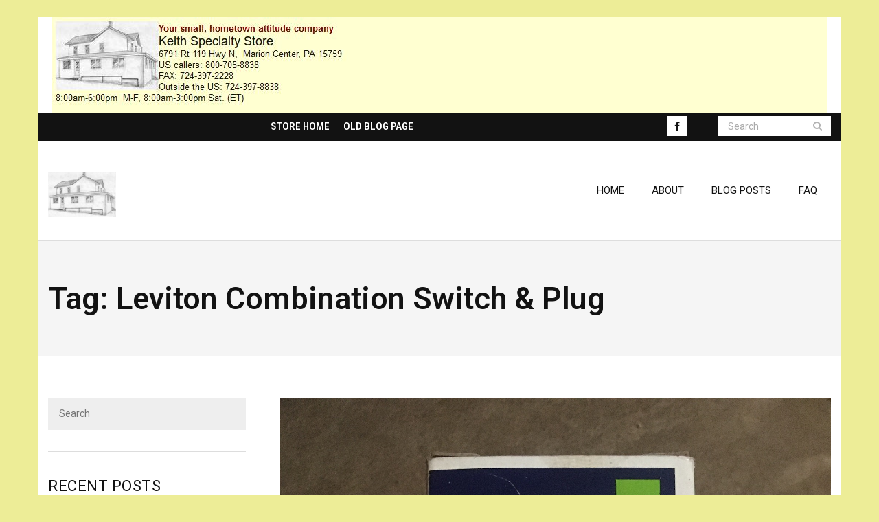

--- FILE ---
content_type: text/html; charset=UTF-8
request_url: https://keithspecialty.com/blog/tag/leviton-combination-switch-plug/
body_size: 41216
content:
<!DOCTYPE html>

<html lang="en-US">
<head>
<meta charset="UTF-8" />
<meta name="viewport" content="width=device-width" />
<link rel="profile" href="//gmpg.org/xfn/11" />
<link rel="pingback" href="https://keithspecialty.com/blog/xmlrpc.php" />

<meta name='robots' content='index, follow, max-image-preview:large, max-snippet:-1, max-video-preview:-1' />

	<!-- This site is optimized with the Yoast SEO plugin v19.5.1 - https://yoast.com/wordpress/plugins/seo/ -->
	<title>Leviton Combination Switch &amp; Plug Archives -</title>
	<link rel="canonical" href="https://keithspecialty.com/blog/tag/leviton-combination-switch-plug/" />
	<meta property="og:locale" content="en_US" />
	<meta property="og:type" content="article" />
	<meta property="og:title" content="Leviton Combination Switch &amp; Plug Archives -" />
	<meta property="og:url" content="https://keithspecialty.com/blog/tag/leviton-combination-switch-plug/" />
	<meta name="twitter:card" content="summary_large_image" />
	<meta name="twitter:site" content="@keithspecialty" />
	<script type="application/ld+json" class="yoast-schema-graph">{"@context":"https://schema.org","@graph":[{"@type":"CollectionPage","@id":"https://keithspecialty.com/blog/tag/leviton-combination-switch-plug/","url":"https://keithspecialty.com/blog/tag/leviton-combination-switch-plug/","name":"Leviton Combination Switch &amp; Plug Archives -","isPartOf":{"@id":"https://keithspecialty.com/blog/#website"},"primaryImageOfPage":{"@id":"https://keithspecialty.com/blog/tag/leviton-combination-switch-plug/#primaryimage"},"image":{"@id":"https://keithspecialty.com/blog/tag/leviton-combination-switch-plug/#primaryimage"},"thumbnailUrl":"https://keithspecialty.com/blog/wp-content/uploads/2020/06/image0-1.jpeg","breadcrumb":{"@id":"https://keithspecialty.com/blog/tag/leviton-combination-switch-plug/#breadcrumb"},"inLanguage":"en-US"},{"@type":"ImageObject","inLanguage":"en-US","@id":"https://keithspecialty.com/blog/tag/leviton-combination-switch-plug/#primaryimage","url":"https://keithspecialty.com/blog/wp-content/uploads/2020/06/image0-1.jpeg","contentUrl":"https://keithspecialty.com/blog/wp-content/uploads/2020/06/image0-1.jpeg","width":1500,"height":2000},{"@type":"BreadcrumbList","@id":"https://keithspecialty.com/blog/tag/leviton-combination-switch-plug/#breadcrumb","itemListElement":[{"@type":"ListItem","position":1,"name":"Home","item":"https://keithspecialty.com/blog/"},{"@type":"ListItem","position":2,"name":"Leviton Combination Switch &amp; Plug"}]},{"@type":"WebSite","@id":"https://keithspecialty.com/blog/#website","url":"https://keithspecialty.com/blog/","name":"Keith Specialty Store - Information","description":"We provide help to do it yourself","publisher":{"@id":"https://keithspecialty.com/blog/#organization"},"potentialAction":[{"@type":"SearchAction","target":{"@type":"EntryPoint","urlTemplate":"https://keithspecialty.com/blog/?s={search_term_string}"},"query-input":"required name=search_term_string"}],"inLanguage":"en-US"},{"@type":"Organization","@id":"https://keithspecialty.com/blog/#organization","name":"Keith Specialty Store","url":"https://keithspecialty.com/blog/","sameAs":["https://www.youtube.com/user/KeithSpecialtyStore","https://www.facebook.com/KeithSpecialty/","https://twitter.com/keithspecialty"],"logo":{"@type":"ImageObject","inLanguage":"en-US","@id":"https://keithspecialty.com/blog/#/schema/logo/image/","url":"https://keithspecialty.com/blog/wp-content/uploads/2019/11/logo-art-240x160.jpg","contentUrl":"https://keithspecialty.com/blog/wp-content/uploads/2019/11/logo-art-240x160.jpg","width":240,"height":160,"caption":"Keith Specialty Store"},"image":{"@id":"https://keithspecialty.com/blog/#/schema/logo/image/"}}]}</script>
	<!-- / Yoast SEO plugin. -->


<link rel='dns-prefetch' href='//fonts.googleapis.com' />
<link rel='dns-prefetch' href='//s.w.org' />
<link rel="alternate" type="application/rss+xml" title=" &raquo; Feed" href="https://keithspecialty.com/blog/feed/" />
<link rel="alternate" type="application/rss+xml" title=" &raquo; Comments Feed" href="https://keithspecialty.com/blog/comments/feed/" />
<link rel="alternate" type="application/rss+xml" title=" &raquo; Leviton Combination Switch &amp; Plug Tag Feed" href="https://keithspecialty.com/blog/tag/leviton-combination-switch-plug/feed/" />
<script type="text/javascript">
window._wpemojiSettings = {"baseUrl":"https:\/\/s.w.org\/images\/core\/emoji\/13.1.0\/72x72\/","ext":".png","svgUrl":"https:\/\/s.w.org\/images\/core\/emoji\/13.1.0\/svg\/","svgExt":".svg","source":{"concatemoji":"https:\/\/keithspecialty.com\/blog\/wp-includes\/js\/wp-emoji-release.min.js?ver=5.9.12"}};
/*! This file is auto-generated */
!function(e,a,t){var n,r,o,i=a.createElement("canvas"),p=i.getContext&&i.getContext("2d");function s(e,t){var a=String.fromCharCode;p.clearRect(0,0,i.width,i.height),p.fillText(a.apply(this,e),0,0);e=i.toDataURL();return p.clearRect(0,0,i.width,i.height),p.fillText(a.apply(this,t),0,0),e===i.toDataURL()}function c(e){var t=a.createElement("script");t.src=e,t.defer=t.type="text/javascript",a.getElementsByTagName("head")[0].appendChild(t)}for(o=Array("flag","emoji"),t.supports={everything:!0,everythingExceptFlag:!0},r=0;r<o.length;r++)t.supports[o[r]]=function(e){if(!p||!p.fillText)return!1;switch(p.textBaseline="top",p.font="600 32px Arial",e){case"flag":return s([127987,65039,8205,9895,65039],[127987,65039,8203,9895,65039])?!1:!s([55356,56826,55356,56819],[55356,56826,8203,55356,56819])&&!s([55356,57332,56128,56423,56128,56418,56128,56421,56128,56430,56128,56423,56128,56447],[55356,57332,8203,56128,56423,8203,56128,56418,8203,56128,56421,8203,56128,56430,8203,56128,56423,8203,56128,56447]);case"emoji":return!s([10084,65039,8205,55357,56613],[10084,65039,8203,55357,56613])}return!1}(o[r]),t.supports.everything=t.supports.everything&&t.supports[o[r]],"flag"!==o[r]&&(t.supports.everythingExceptFlag=t.supports.everythingExceptFlag&&t.supports[o[r]]);t.supports.everythingExceptFlag=t.supports.everythingExceptFlag&&!t.supports.flag,t.DOMReady=!1,t.readyCallback=function(){t.DOMReady=!0},t.supports.everything||(n=function(){t.readyCallback()},a.addEventListener?(a.addEventListener("DOMContentLoaded",n,!1),e.addEventListener("load",n,!1)):(e.attachEvent("onload",n),a.attachEvent("onreadystatechange",function(){"complete"===a.readyState&&t.readyCallback()})),(n=t.source||{}).concatemoji?c(n.concatemoji):n.wpemoji&&n.twemoji&&(c(n.twemoji),c(n.wpemoji)))}(window,document,window._wpemojiSettings);
</script>
<style type="text/css">
img.wp-smiley,
img.emoji {
	display: inline !important;
	border: none !important;
	box-shadow: none !important;
	height: 1em !important;
	width: 1em !important;
	margin: 0 0.07em !important;
	vertical-align: -0.1em !important;
	background: none !important;
	padding: 0 !important;
}
</style>
	<link rel='stylesheet' id='wp-block-library-css'  href='https://keithspecialty.com/blog/wp-includes/css/dist/block-library/style.min.css?ver=5.9.12' type='text/css' media='all' />
<style id='wp-block-library-inline-css' type='text/css'>
.has-text-align-justify{text-align:justify;}
</style>
<link rel='stylesheet' id='mediaelement-css'  href='https://keithspecialty.com/blog/wp-includes/js/mediaelement/mediaelementplayer-legacy.min.css?ver=4.2.16' type='text/css' media='all' />
<link rel='stylesheet' id='wp-mediaelement-css'  href='https://keithspecialty.com/blog/wp-includes/js/mediaelement/wp-mediaelement.min.css?ver=5.9.12' type='text/css' media='all' />
<style id='global-styles-inline-css' type='text/css'>
body{--wp--preset--color--black: #000000;--wp--preset--color--cyan-bluish-gray: #abb8c3;--wp--preset--color--white: #ffffff;--wp--preset--color--pale-pink: #f78da7;--wp--preset--color--vivid-red: #cf2e2e;--wp--preset--color--luminous-vivid-orange: #ff6900;--wp--preset--color--luminous-vivid-amber: #fcb900;--wp--preset--color--light-green-cyan: #7bdcb5;--wp--preset--color--vivid-green-cyan: #00d084;--wp--preset--color--pale-cyan-blue: #8ed1fc;--wp--preset--color--vivid-cyan-blue: #0693e3;--wp--preset--color--vivid-purple: #9b51e0;--wp--preset--gradient--vivid-cyan-blue-to-vivid-purple: linear-gradient(135deg,rgba(6,147,227,1) 0%,rgb(155,81,224) 100%);--wp--preset--gradient--light-green-cyan-to-vivid-green-cyan: linear-gradient(135deg,rgb(122,220,180) 0%,rgb(0,208,130) 100%);--wp--preset--gradient--luminous-vivid-amber-to-luminous-vivid-orange: linear-gradient(135deg,rgba(252,185,0,1) 0%,rgba(255,105,0,1) 100%);--wp--preset--gradient--luminous-vivid-orange-to-vivid-red: linear-gradient(135deg,rgba(255,105,0,1) 0%,rgb(207,46,46) 100%);--wp--preset--gradient--very-light-gray-to-cyan-bluish-gray: linear-gradient(135deg,rgb(238,238,238) 0%,rgb(169,184,195) 100%);--wp--preset--gradient--cool-to-warm-spectrum: linear-gradient(135deg,rgb(74,234,220) 0%,rgb(151,120,209) 20%,rgb(207,42,186) 40%,rgb(238,44,130) 60%,rgb(251,105,98) 80%,rgb(254,248,76) 100%);--wp--preset--gradient--blush-light-purple: linear-gradient(135deg,rgb(255,206,236) 0%,rgb(152,150,240) 100%);--wp--preset--gradient--blush-bordeaux: linear-gradient(135deg,rgb(254,205,165) 0%,rgb(254,45,45) 50%,rgb(107,0,62) 100%);--wp--preset--gradient--luminous-dusk: linear-gradient(135deg,rgb(255,203,112) 0%,rgb(199,81,192) 50%,rgb(65,88,208) 100%);--wp--preset--gradient--pale-ocean: linear-gradient(135deg,rgb(255,245,203) 0%,rgb(182,227,212) 50%,rgb(51,167,181) 100%);--wp--preset--gradient--electric-grass: linear-gradient(135deg,rgb(202,248,128) 0%,rgb(113,206,126) 100%);--wp--preset--gradient--midnight: linear-gradient(135deg,rgb(2,3,129) 0%,rgb(40,116,252) 100%);--wp--preset--duotone--dark-grayscale: url('#wp-duotone-dark-grayscale');--wp--preset--duotone--grayscale: url('#wp-duotone-grayscale');--wp--preset--duotone--purple-yellow: url('#wp-duotone-purple-yellow');--wp--preset--duotone--blue-red: url('#wp-duotone-blue-red');--wp--preset--duotone--midnight: url('#wp-duotone-midnight');--wp--preset--duotone--magenta-yellow: url('#wp-duotone-magenta-yellow');--wp--preset--duotone--purple-green: url('#wp-duotone-purple-green');--wp--preset--duotone--blue-orange: url('#wp-duotone-blue-orange');--wp--preset--font-size--small: 13px;--wp--preset--font-size--medium: 20px;--wp--preset--font-size--large: 36px;--wp--preset--font-size--x-large: 42px;}.has-black-color{color: var(--wp--preset--color--black) !important;}.has-cyan-bluish-gray-color{color: var(--wp--preset--color--cyan-bluish-gray) !important;}.has-white-color{color: var(--wp--preset--color--white) !important;}.has-pale-pink-color{color: var(--wp--preset--color--pale-pink) !important;}.has-vivid-red-color{color: var(--wp--preset--color--vivid-red) !important;}.has-luminous-vivid-orange-color{color: var(--wp--preset--color--luminous-vivid-orange) !important;}.has-luminous-vivid-amber-color{color: var(--wp--preset--color--luminous-vivid-amber) !important;}.has-light-green-cyan-color{color: var(--wp--preset--color--light-green-cyan) !important;}.has-vivid-green-cyan-color{color: var(--wp--preset--color--vivid-green-cyan) !important;}.has-pale-cyan-blue-color{color: var(--wp--preset--color--pale-cyan-blue) !important;}.has-vivid-cyan-blue-color{color: var(--wp--preset--color--vivid-cyan-blue) !important;}.has-vivid-purple-color{color: var(--wp--preset--color--vivid-purple) !important;}.has-black-background-color{background-color: var(--wp--preset--color--black) !important;}.has-cyan-bluish-gray-background-color{background-color: var(--wp--preset--color--cyan-bluish-gray) !important;}.has-white-background-color{background-color: var(--wp--preset--color--white) !important;}.has-pale-pink-background-color{background-color: var(--wp--preset--color--pale-pink) !important;}.has-vivid-red-background-color{background-color: var(--wp--preset--color--vivid-red) !important;}.has-luminous-vivid-orange-background-color{background-color: var(--wp--preset--color--luminous-vivid-orange) !important;}.has-luminous-vivid-amber-background-color{background-color: var(--wp--preset--color--luminous-vivid-amber) !important;}.has-light-green-cyan-background-color{background-color: var(--wp--preset--color--light-green-cyan) !important;}.has-vivid-green-cyan-background-color{background-color: var(--wp--preset--color--vivid-green-cyan) !important;}.has-pale-cyan-blue-background-color{background-color: var(--wp--preset--color--pale-cyan-blue) !important;}.has-vivid-cyan-blue-background-color{background-color: var(--wp--preset--color--vivid-cyan-blue) !important;}.has-vivid-purple-background-color{background-color: var(--wp--preset--color--vivid-purple) !important;}.has-black-border-color{border-color: var(--wp--preset--color--black) !important;}.has-cyan-bluish-gray-border-color{border-color: var(--wp--preset--color--cyan-bluish-gray) !important;}.has-white-border-color{border-color: var(--wp--preset--color--white) !important;}.has-pale-pink-border-color{border-color: var(--wp--preset--color--pale-pink) !important;}.has-vivid-red-border-color{border-color: var(--wp--preset--color--vivid-red) !important;}.has-luminous-vivid-orange-border-color{border-color: var(--wp--preset--color--luminous-vivid-orange) !important;}.has-luminous-vivid-amber-border-color{border-color: var(--wp--preset--color--luminous-vivid-amber) !important;}.has-light-green-cyan-border-color{border-color: var(--wp--preset--color--light-green-cyan) !important;}.has-vivid-green-cyan-border-color{border-color: var(--wp--preset--color--vivid-green-cyan) !important;}.has-pale-cyan-blue-border-color{border-color: var(--wp--preset--color--pale-cyan-blue) !important;}.has-vivid-cyan-blue-border-color{border-color: var(--wp--preset--color--vivid-cyan-blue) !important;}.has-vivid-purple-border-color{border-color: var(--wp--preset--color--vivid-purple) !important;}.has-vivid-cyan-blue-to-vivid-purple-gradient-background{background: var(--wp--preset--gradient--vivid-cyan-blue-to-vivid-purple) !important;}.has-light-green-cyan-to-vivid-green-cyan-gradient-background{background: var(--wp--preset--gradient--light-green-cyan-to-vivid-green-cyan) !important;}.has-luminous-vivid-amber-to-luminous-vivid-orange-gradient-background{background: var(--wp--preset--gradient--luminous-vivid-amber-to-luminous-vivid-orange) !important;}.has-luminous-vivid-orange-to-vivid-red-gradient-background{background: var(--wp--preset--gradient--luminous-vivid-orange-to-vivid-red) !important;}.has-very-light-gray-to-cyan-bluish-gray-gradient-background{background: var(--wp--preset--gradient--very-light-gray-to-cyan-bluish-gray) !important;}.has-cool-to-warm-spectrum-gradient-background{background: var(--wp--preset--gradient--cool-to-warm-spectrum) !important;}.has-blush-light-purple-gradient-background{background: var(--wp--preset--gradient--blush-light-purple) !important;}.has-blush-bordeaux-gradient-background{background: var(--wp--preset--gradient--blush-bordeaux) !important;}.has-luminous-dusk-gradient-background{background: var(--wp--preset--gradient--luminous-dusk) !important;}.has-pale-ocean-gradient-background{background: var(--wp--preset--gradient--pale-ocean) !important;}.has-electric-grass-gradient-background{background: var(--wp--preset--gradient--electric-grass) !important;}.has-midnight-gradient-background{background: var(--wp--preset--gradient--midnight) !important;}.has-small-font-size{font-size: var(--wp--preset--font-size--small) !important;}.has-medium-font-size{font-size: var(--wp--preset--font-size--medium) !important;}.has-large-font-size{font-size: var(--wp--preset--font-size--large) !important;}.has-x-large-font-size{font-size: var(--wp--preset--font-size--x-large) !important;}
</style>
<link rel='stylesheet' id='thinkup-bootstrap-css'  href='https://keithspecialty.com/blog/wp-content/themes/ryan/lib/extentions/bootstrap/css/bootstrap.min.css?ver=2.3.2' type='text/css' media='all' />
<link rel='stylesheet' id='thinkup-style-css'  href='https://keithspecialty.com/blog/wp-content/themes/ryan/style.css?ver=5.9.12' type='text/css' media='all' />
<link rel='stylesheet' id='ryan-thinkup-style-business-css'  href='https://keithspecialty.com/blog/wp-content/themes/ryan-business/style.css?ver=1.0.9' type='text/css' media='all' />
<link rel='stylesheet' id='thinkup-google-fonts-css'  href='//fonts.googleapis.com/css?family=Roboto%3A300%2C400%2C600%2C700%7CRoboto+Condensed%3A300%2C400%2C600%2C700&#038;subset=latin%2Clatin-ext' type='text/css' media='all' />
<link rel='stylesheet' id='prettyPhoto-css'  href='https://keithspecialty.com/blog/wp-content/themes/ryan/lib/extentions/prettyPhoto/css/prettyPhoto.css?ver=3.1.6' type='text/css' media='all' />
<link rel='stylesheet' id='dashicons-css'  href='https://keithspecialty.com/blog/wp-includes/css/dashicons.min.css?ver=5.9.12' type='text/css' media='all' />
<link rel='stylesheet' id='font-awesome-css'  href='https://keithspecialty.com/blog/wp-content/themes/ryan/lib/extentions/font-awesome/css/font-awesome.min.css?ver=4.7.0' type='text/css' media='all' />
<link rel='stylesheet' id='thinkup-shortcodes-css'  href='https://keithspecialty.com/blog/wp-content/themes/ryan/styles/style-shortcodes.css?ver=1.4.17' type='text/css' media='all' />
<link rel='stylesheet' id='thinkup-responsive-css'  href='https://keithspecialty.com/blog/wp-content/themes/ryan/styles/style-responsive.css?ver=1.4.17' type='text/css' media='all' />
<link rel='stylesheet' id='jetpack_css-css'  href='https://keithspecialty.com/blog/wp-content/plugins/jetpack/css/jetpack.css?ver=11.2.2' type='text/css' media='all' />
<script type='text/javascript' src='https://keithspecialty.com/blog/wp-includes/js/jquery/jquery.min.js?ver=3.6.0' id='jquery-core-js'></script>
<script type='text/javascript' src='https://keithspecialty.com/blog/wp-includes/js/jquery/jquery-migrate.min.js?ver=3.3.2' id='jquery-migrate-js'></script>
<link rel="https://api.w.org/" href="https://keithspecialty.com/blog/wp-json/" /><link rel="alternate" type="application/json" href="https://keithspecialty.com/blog/wp-json/wp/v2/tags/45" /><link rel="EditURI" type="application/rsd+xml" title="RSD" href="https://keithspecialty.com/blog/xmlrpc.php?rsd" />
<link rel="wlwmanifest" type="application/wlwmanifest+xml" href="https://keithspecialty.com/blog/wp-includes/wlwmanifest.xml" /> 
<meta name="generator" content="WordPress 5.9.12" />
<script type='text/javascript' src=https://keithspecialty.com/blog/wp-content/plugins/shopsite-plugin/populate_products.js></script><style>img#wpstats{display:none}</style>
	<style type="text/css" id="custom-background-css">
body.custom-background { background-color: #eded97; }
</style>
	<link rel="icon" href="https://keithspecialty.com/blog/wp-content/uploads/2019/11/logo-art-240x160-150x150.jpg" sizes="32x32" />
<link rel="icon" href="https://keithspecialty.com/blog/wp-content/uploads/2019/11/logo-art-240x160.jpg" sizes="192x192" />
<link rel="apple-touch-icon" href="https://keithspecialty.com/blog/wp-content/uploads/2019/11/logo-art-240x160.jpg" />
<meta name="msapplication-TileImage" content="https://keithspecialty.com/blog/wp-content/uploads/2019/11/logo-art-240x160.jpg" />
</head>

<body class="archive tag tag-leviton-combination-switch-plug tag-45 custom-background wp-custom-logo layout-sidebar-left layout-responsive pre-header-style1 header-style1 blog-style1 blog-style1-layout2 group-blog">
<svg xmlns="http://www.w3.org/2000/svg" viewBox="0 0 0 0" width="0" height="0" focusable="false" role="none" style="visibility: hidden; position: absolute; left: -9999px; overflow: hidden;" ><defs><filter id="wp-duotone-dark-grayscale"><feColorMatrix color-interpolation-filters="sRGB" type="matrix" values=" .299 .587 .114 0 0 .299 .587 .114 0 0 .299 .587 .114 0 0 .299 .587 .114 0 0 " /><feComponentTransfer color-interpolation-filters="sRGB" ><feFuncR type="table" tableValues="0 0.49803921568627" /><feFuncG type="table" tableValues="0 0.49803921568627" /><feFuncB type="table" tableValues="0 0.49803921568627" /><feFuncA type="table" tableValues="1 1" /></feComponentTransfer><feComposite in2="SourceGraphic" operator="in" /></filter></defs></svg><svg xmlns="http://www.w3.org/2000/svg" viewBox="0 0 0 0" width="0" height="0" focusable="false" role="none" style="visibility: hidden; position: absolute; left: -9999px; overflow: hidden;" ><defs><filter id="wp-duotone-grayscale"><feColorMatrix color-interpolation-filters="sRGB" type="matrix" values=" .299 .587 .114 0 0 .299 .587 .114 0 0 .299 .587 .114 0 0 .299 .587 .114 0 0 " /><feComponentTransfer color-interpolation-filters="sRGB" ><feFuncR type="table" tableValues="0 1" /><feFuncG type="table" tableValues="0 1" /><feFuncB type="table" tableValues="0 1" /><feFuncA type="table" tableValues="1 1" /></feComponentTransfer><feComposite in2="SourceGraphic" operator="in" /></filter></defs></svg><svg xmlns="http://www.w3.org/2000/svg" viewBox="0 0 0 0" width="0" height="0" focusable="false" role="none" style="visibility: hidden; position: absolute; left: -9999px; overflow: hidden;" ><defs><filter id="wp-duotone-purple-yellow"><feColorMatrix color-interpolation-filters="sRGB" type="matrix" values=" .299 .587 .114 0 0 .299 .587 .114 0 0 .299 .587 .114 0 0 .299 .587 .114 0 0 " /><feComponentTransfer color-interpolation-filters="sRGB" ><feFuncR type="table" tableValues="0.54901960784314 0.98823529411765" /><feFuncG type="table" tableValues="0 1" /><feFuncB type="table" tableValues="0.71764705882353 0.25490196078431" /><feFuncA type="table" tableValues="1 1" /></feComponentTransfer><feComposite in2="SourceGraphic" operator="in" /></filter></defs></svg><svg xmlns="http://www.w3.org/2000/svg" viewBox="0 0 0 0" width="0" height="0" focusable="false" role="none" style="visibility: hidden; position: absolute; left: -9999px; overflow: hidden;" ><defs><filter id="wp-duotone-blue-red"><feColorMatrix color-interpolation-filters="sRGB" type="matrix" values=" .299 .587 .114 0 0 .299 .587 .114 0 0 .299 .587 .114 0 0 .299 .587 .114 0 0 " /><feComponentTransfer color-interpolation-filters="sRGB" ><feFuncR type="table" tableValues="0 1" /><feFuncG type="table" tableValues="0 0.27843137254902" /><feFuncB type="table" tableValues="0.5921568627451 0.27843137254902" /><feFuncA type="table" tableValues="1 1" /></feComponentTransfer><feComposite in2="SourceGraphic" operator="in" /></filter></defs></svg><svg xmlns="http://www.w3.org/2000/svg" viewBox="0 0 0 0" width="0" height="0" focusable="false" role="none" style="visibility: hidden; position: absolute; left: -9999px; overflow: hidden;" ><defs><filter id="wp-duotone-midnight"><feColorMatrix color-interpolation-filters="sRGB" type="matrix" values=" .299 .587 .114 0 0 .299 .587 .114 0 0 .299 .587 .114 0 0 .299 .587 .114 0 0 " /><feComponentTransfer color-interpolation-filters="sRGB" ><feFuncR type="table" tableValues="0 0" /><feFuncG type="table" tableValues="0 0.64705882352941" /><feFuncB type="table" tableValues="0 1" /><feFuncA type="table" tableValues="1 1" /></feComponentTransfer><feComposite in2="SourceGraphic" operator="in" /></filter></defs></svg><svg xmlns="http://www.w3.org/2000/svg" viewBox="0 0 0 0" width="0" height="0" focusable="false" role="none" style="visibility: hidden; position: absolute; left: -9999px; overflow: hidden;" ><defs><filter id="wp-duotone-magenta-yellow"><feColorMatrix color-interpolation-filters="sRGB" type="matrix" values=" .299 .587 .114 0 0 .299 .587 .114 0 0 .299 .587 .114 0 0 .299 .587 .114 0 0 " /><feComponentTransfer color-interpolation-filters="sRGB" ><feFuncR type="table" tableValues="0.78039215686275 1" /><feFuncG type="table" tableValues="0 0.94901960784314" /><feFuncB type="table" tableValues="0.35294117647059 0.47058823529412" /><feFuncA type="table" tableValues="1 1" /></feComponentTransfer><feComposite in2="SourceGraphic" operator="in" /></filter></defs></svg><svg xmlns="http://www.w3.org/2000/svg" viewBox="0 0 0 0" width="0" height="0" focusable="false" role="none" style="visibility: hidden; position: absolute; left: -9999px; overflow: hidden;" ><defs><filter id="wp-duotone-purple-green"><feColorMatrix color-interpolation-filters="sRGB" type="matrix" values=" .299 .587 .114 0 0 .299 .587 .114 0 0 .299 .587 .114 0 0 .299 .587 .114 0 0 " /><feComponentTransfer color-interpolation-filters="sRGB" ><feFuncR type="table" tableValues="0.65098039215686 0.40392156862745" /><feFuncG type="table" tableValues="0 1" /><feFuncB type="table" tableValues="0.44705882352941 0.4" /><feFuncA type="table" tableValues="1 1" /></feComponentTransfer><feComposite in2="SourceGraphic" operator="in" /></filter></defs></svg><svg xmlns="http://www.w3.org/2000/svg" viewBox="0 0 0 0" width="0" height="0" focusable="false" role="none" style="visibility: hidden; position: absolute; left: -9999px; overflow: hidden;" ><defs><filter id="wp-duotone-blue-orange"><feColorMatrix color-interpolation-filters="sRGB" type="matrix" values=" .299 .587 .114 0 0 .299 .587 .114 0 0 .299 .587 .114 0 0 .299 .587 .114 0 0 " /><feComponentTransfer color-interpolation-filters="sRGB" ><feFuncR type="table" tableValues="0.098039215686275 1" /><feFuncG type="table" tableValues="0 0.66274509803922" /><feFuncB type="table" tableValues="0.84705882352941 0.41960784313725" /><feFuncA type="table" tableValues="1 1" /></feComponentTransfer><feComposite in2="SourceGraphic" operator="in" /></filter></defs></svg><div id="body-core" class="hfeed site">

	<header>
	<div id="site-header">

					<div class="custom-header"><img src="https://keithspecialty.com/blog/wp-content/uploads/2019/12/heading.jpg" width="1130" height="139" alt=""></div>
			
		<div id="pre-header">
		<div class="wrap-safari">
		<div id="pre-header-core" class="main-navigation">
  
						<div id="pre-header-links-inner" class="header-links"><ul id="menu-pre-header" class="menu"><li id="menu-item-617" class="menu-item menu-item-type-custom menu-item-object-custom menu-item-617"><a title="Shopping site" target="_blank" rel="noopener" href="https://keithspecialty.com/">Store Home</a></li>
<li id="menu-item-665" class="menu-item menu-item-type-custom menu-item-object-custom menu-item-665"><a href="https://keithspecialty.com/BLOG-main.htm">old blog page</a></li>
</ul></div>			
			<div id="pre-header-search"><div class="fa fa-search"></div>	<form method="get" class="searchform" action="https://keithspecialty.com/blog/" role="search">
		<input type="text" class="search" name="s" value="" placeholder="Search" />
		<input type="submit" class="searchsubmit" name="submit" value="Search" />
	</form></div>
			<div id="pre-header-social"><ul><li class="social facebook"><a href="https://www.facebook.com/KeithSpecialty/" data-tip="bottom" data-original-title="Facebook" target="_blank"><i class="fa fa-facebook"></i></a></li></ul></div>
		</div>
		</div>
		</div>
		<!-- #pre-header -->

		<div id="header">
		<div id="header-core">

			<div id="logo">
			<a href="https://keithspecialty.com/blog/" class="custom-logo-link" rel="home"><img width="240" height="160" src="https://keithspecialty.com/blog/wp-content/uploads/2019/11/logo-art-240x160.jpg" class="custom-logo" alt="sketch of Keith&#039;s farmhouse" /></a>			</div>

			<div id="header-links" class="main-navigation">
			<div id="header-links-inner" class="header-links">

				<ul class="menu">
<li ><a href="https://keithspecialty.com/blog/">Home</a></li><li id="menu-item-23" class=""><a href="https://keithspecialty.com/blog/about/"><span>About</span></a></li>
<li id="menu-item-2" class=""><a href="https://keithspecialty.com/blog/blogs/"><span>Blog Posts</span></a></li>
<li id="menu-item-605" class=""><a href="https://keithspecialty.com/blog/faq-frequently-asked-questions/"><span>FAQ</span></a></li>
</ul>
				
				
			</div>
			</div>
			<!-- #header-links .main-navigation -->
 	
			<div id="header-nav"><a class="btn-navbar collapsed" data-toggle="collapse" data-target=".nav-collapse" tabindex="0"><span class="icon-bar"></span><span class="icon-bar"></span><span class="icon-bar"></span></a></div>
		</div>
		</div>
		<!-- #header -->

		<div id="header-responsive"><div id="header-responsive-inner" class="responsive-links nav-collapse collapse"><ul><li class="page_item page-item-23"><a href="https://keithspecialty.com/blog/about/">About</a></li>
<li class="page_item page-item-2 current_page_parent"><a href="https://keithspecialty.com/blog/blogs/">Blog Posts</a></li>
<li class="page_item page-item-584"><a href="https://keithspecialty.com/blog/">Blog-Main</a></li>
<li class="page_item page-item-605"><a href="https://keithspecialty.com/blog/faq-frequently-asked-questions/">FAQ</a></li>
</ul></div></div>
		
		<div id="intro" class="option1"><div class="wrap-safari"><div id="intro-core"><h1 class="page-title">Tag: <span>Leviton Combination Switch &amp; Plug</span></h1></div></div></div>
	</div>

	</header>
	<!-- header -->

		
	<div id="content">
	<div id="content-core">

		<div id="main">
		<div id="main-core">
			
				<div id="container">

				
					<div class="blog-grid element column-1">

					<article id="post-764" class="blog-article post-764 post type-post status-publish format-standard has-post-thumbnail hentry category-homeowner-tips tag-leviton-combination-switch-plug tag-videos format-media">

												<header class="entry-header">

							<div class="blog-thumb"><a href="https://keithspecialty.com/blog/why-use-a-leviton-combination-switch-outlet/"><img width="1500" height="2000" src="https://keithspecialty.com/blog/wp-content/uploads/2020/06/image0-1.jpeg" class="attachment-column1-1/4 size-column1-1/4 wp-post-image" alt="" srcset="https://keithspecialty.com/blog/wp-content/uploads/2020/06/image0-1.jpeg 1500w, https://keithspecialty.com/blog/wp-content/uploads/2020/06/image0-1-225x300.jpeg 225w, https://keithspecialty.com/blog/wp-content/uploads/2020/06/image0-1-768x1024.jpeg 768w, https://keithspecialty.com/blog/wp-content/uploads/2020/06/image0-1-1152x1536.jpeg 1152w" sizes="(max-width: 1500px) 100vw, 1500px" /></a></div>
						</header>
						
						<div class="entry-content">

							<div class="entry-meta"><span class="date"><span class="meta-title">Date:</span><a href="https://keithspecialty.com/blog/why-use-a-leviton-combination-switch-outlet/" title="Why Use a Leviton Combination Switch &#038; Outlet"><time datetime="2020-06-02T15:07:42+00:00">June 2, 2020</time></a></span><span class="author"><span class="meta-title">Posted By:</span><a href="https://keithspecialty.com/blog/author/kss-sarah/" title="View all posts by Sarah Rossey" rel="author">Sarah Rossey</a></span><span class="category"><span class="meta-title">Category:</span><a href="https://keithspecialty.com/blog/category/homeowner-tips/" rel="category tag">Homeowner Tips</a></span><span class="tags"><span class="meta-title">Tag:</span><a href="https://keithspecialty.com/blog/tag/leviton-combination-switch-plug/" rel="tag">Leviton Combination Switch &amp; Plug</a>, <a href="https://keithspecialty.com/blog/tag/videos/" rel="tag">Videos</a></span></div>							<h2 class="blog-title"><a href="https://keithspecialty.com/blog/why-use-a-leviton-combination-switch-outlet/" title="Permalink to Why Use a Leviton Combination Switch &#038; Outlet">Why Use a Leviton Combination Switch &#038; Outlet</a></h2>							<p>The Leviton Combination Switch &amp; Outlet is an excellent product for those who are looking to maximize their workspaces. For those familiar with electricity, it is easy to install and customize to fit your exact needs. Many of us are working in garages or old barns that have limited wiring options, and the addition of&#8230;</p>
<p class="more-link"><a href="https://keithspecialty.com/blog/why-use-a-leviton-combination-switch-outlet/" class="themebutton3">Read More</a></p>

						</div><div class="clearboth"></div>

					</article><!-- #post- -->

					</div>

				
				</div><div class="clearboth"></div>

				
			

		</div><!-- #main-core -->
		</div><!-- #main -->
		
		<div id="sidebar">
		<div id="sidebar-core">

						<aside class="widget widget_search">	<form method="get" class="searchform" action="https://keithspecialty.com/blog/" role="search">
		<input type="text" class="search" name="s" value="" placeholder="Search" />
		<input type="submit" class="searchsubmit" name="submit" value="Search" />
	</form></aside>
		<aside class="widget widget_recent_entries">
		<h3 class="widget-title">Recent Posts</h3>
		<ul>
											<li>
					<a href="https://keithspecialty.com/blog/stupid-artificial-intelligence/">Stupid  Artificial Intelligence</a>
									</li>
											<li>
					<a href="https://keithspecialty.com/blog/using-ventless-heaters/">Using Ventless Heaters</a>
									</li>
											<li>
					<a href="https://keithspecialty.com/blog/9-ways-to-prepare-for-the-worst-of-winter/">9 Ways to Prepare for the Worst of Winter</a>
									</li>
											<li>
					<a href="https://keithspecialty.com/blog/surprising-household-uses-for-wd-40/">Surprising Household Uses for WD-40</a>
									</li>
											<li>
					<a href="https://keithspecialty.com/blog/furnace-belt-maintenance/">Furnace Belt Maintenance</a>
									</li>
					</ul>

		</aside><aside class="widget widget_archive"><h3 class="widget-title">Archives</h3>
			<ul>
					<li><a href='https://keithspecialty.com/blog/2022/12/'>December 2022</a></li>
	<li><a href='https://keithspecialty.com/blog/2021/03/'>March 2021</a></li>
	<li><a href='https://keithspecialty.com/blog/2021/01/'>January 2021</a></li>
	<li><a href='https://keithspecialty.com/blog/2020/11/'>November 2020</a></li>
	<li><a href='https://keithspecialty.com/blog/2020/10/'>October 2020</a></li>
	<li><a href='https://keithspecialty.com/blog/2020/09/'>September 2020</a></li>
	<li><a href='https://keithspecialty.com/blog/2020/08/'>August 2020</a></li>
	<li><a href='https://keithspecialty.com/blog/2020/07/'>July 2020</a></li>
	<li><a href='https://keithspecialty.com/blog/2020/06/'>June 2020</a></li>
	<li><a href='https://keithspecialty.com/blog/2020/05/'>May 2020</a></li>
	<li><a href='https://keithspecialty.com/blog/2020/04/'>April 2020</a></li>
	<li><a href='https://keithspecialty.com/blog/2020/03/'>March 2020</a></li>
	<li><a href='https://keithspecialty.com/blog/2020/01/'>January 2020</a></li>
	<li><a href='https://keithspecialty.com/blog/2019/12/'>December 2019</a></li>
	<li><a href='https://keithspecialty.com/blog/2018/03/'>March 2018</a></li>
	<li><a href='https://keithspecialty.com/blog/2015/04/'>April 2015</a></li>
	<li><a href='https://keithspecialty.com/blog/2014/09/'>September 2014</a></li>
	<li><a href='https://keithspecialty.com/blog/2013/09/'>September 2013</a></li>
	<li><a href='https://keithspecialty.com/blog/2013/03/'>March 2013</a></li>
	<li><a href='https://keithspecialty.com/blog/2011/06/'>June 2011</a></li>
	<li><a href='https://keithspecialty.com/blog/2011/05/'>May 2011</a></li>
	<li><a href='https://keithspecialty.com/blog/2011/04/'>April 2011</a></li>
	<li><a href='https://keithspecialty.com/blog/2011/03/'>March 2011</a></li>
			</ul>

			</aside><aside class="widget widget_categories"><h3 class="widget-title">Categories</h3>
			<ul>
					<li class="cat-item cat-item-6"><a href="https://keithspecialty.com/blog/category/general-information/about-us/" title="Information about us. General information not related to other catagories">About us</a>
</li>
	<li class="cat-item cat-item-7"><a href="https://keithspecialty.com/blog/category/building-codes/">Building Codes</a>
</li>
	<li class="cat-item cat-item-8"><a href="https://keithspecialty.com/blog/category/electrical/">Electrical</a>
</li>
	<li class="cat-item cat-item-17"><a href="https://keithspecialty.com/blog/category/hvac/furnace-maintenance/">furnace maintenance</a>
</li>
	<li class="cat-item cat-item-2"><a href="https://keithspecialty.com/blog/category/general-information/">General Information</a>
</li>
	<li class="cat-item cat-item-35"><a href="https://keithspecialty.com/blog/category/homeowner-tips/" title="Tips for home owners on how to fix, maintain, or deal with issues with your home. ">Homeowner Tips</a>
</li>
	<li class="cat-item cat-item-18"><a href="https://keithspecialty.com/blog/category/water-systems/hot-water/">Hot water</a>
</li>
	<li class="cat-item cat-item-19"><a href="https://keithspecialty.com/blog/category/hvac/hot-water-baseboard/">Hot water baseboard</a>
</li>
	<li class="cat-item cat-item-3"><a href="https://keithspecialty.com/blog/category/hvac/">HVAC</a>
</li>
	<li class="cat-item cat-item-9"><a href="https://keithspecialty.com/blog/category/hvac/installing-tips/">Installing tips</a>
</li>
	<li class="cat-item cat-item-10"><a href="https://keithspecialty.com/blog/category/hvac/limit-switches/">Limit Switches</a>
</li>
	<li class="cat-item cat-item-11"><a href="https://keithspecialty.com/blog/category/hvac/oil-furnace/">Oil Furnace</a>
</li>
	<li class="cat-item cat-item-52"><a href="https://keithspecialty.com/blog/category/general-information/order-processing/">Order Processing</a>
</li>
	<li class="cat-item cat-item-12"><a href="https://keithspecialty.com/blog/category/plumbing/">Plumbing</a>
</li>
	<li class="cat-item cat-item-20"><a href="https://keithspecialty.com/blog/category/water-systems/pressure-tank/">Pressure Tank</a>
</li>
	<li class="cat-item cat-item-21"><a href="https://keithspecialty.com/blog/category/water-systems/pump-protector/">Pump Protector</a>
</li>
	<li class="cat-item cat-item-13"><a href="https://keithspecialty.com/blog/category/plumbing/pvc-pipe/">PVC Pipe</a>
</li>
	<li class="cat-item cat-item-14"><a href="https://keithspecialty.com/blog/category/general-information/shipping/">Shipping</a>
</li>
	<li class="cat-item cat-item-15"><a href="https://keithspecialty.com/blog/category/hvac/sizing-heating-systems/">sizing heating systems</a>
</li>
	<li class="cat-item cat-item-23"><a href="https://keithspecialty.com/blog/category/water-systems/submersible-pump/">submersible pump</a>
</li>
	<li class="cat-item cat-item-24"><a href="https://keithspecialty.com/blog/category/water-systems/water-filtration/">Water Filtration</a>
</li>
	<li class="cat-item cat-item-25"><a href="https://keithspecialty.com/blog/category/water-systems/water-pressure/">Water Pressure</a>
</li>
	<li class="cat-item cat-item-16"><a href="https://keithspecialty.com/blog/category/water-systems/">Water Systems</a>
</li>
			</ul>

			</aside><aside class="widget widget_meta"><h3 class="widget-title">Meta</h3>
		<ul>
						<li><a rel="nofollow" href="https://keithspecialty.com/blog/wp-login.php">Log in</a></li>
			<li><a href="https://keithspecialty.com/blog/feed/">Entries feed</a></li>
			<li><a href="https://keithspecialty.com/blog/comments/feed/">Comments feed</a></li>

			<li><a href="https://wordpress.org/">WordPress.org</a></li>
		</ul>

		</aside>
		</div>
		</div><!-- #sidebar -->
					</div>
	</div><!-- #content -->

	<footer>
		<!-- #footer -->		
		<div id="sub-footer">

		<div id="sub-footer-core">
		
			<div class="copyright">
			Developed by <a href="//www.thinkupthemes.com/" target="_blank">Think Up Themes Ltd</a>. Powered by <a href="//wordpress.org/" target="_blank">WordPress</a>.			</div>
			<!-- .copyright -->

						<!-- #footer-menu -->

									
		</div>
		</div>
	</footer><!-- footer -->

</div><!-- #body-core -->

<script> var ss_path='https://keithspecialty.com/blog/wp-content/plugins/shopsite-plugin/'; 
  var ss_identifier = "SKU"; 
  var ss_product_map = []; 
  var ss_id_list = '';
  var ss_shopsite_url='https://keithspecialty.com/cgi-keithspecialty/sb/ss_page.cgi?storeid=*0ee0f14a0870280c8d';</script><script type='text/javascript' src='https://keithspecialty.com/blog/wp-includes/js/imagesloaded.min.js?ver=4.1.4' id='imagesloaded-js'></script>
<script type='text/javascript' src='https://keithspecialty.com/blog/wp-content/themes/ryan/lib/extentions/prettyPhoto/js/jquery.prettyPhoto.js?ver=3.1.6' id='prettyPhoto-js'></script>
<script type='text/javascript' src='https://keithspecialty.com/blog/wp-content/themes/ryan/lib/scripts/modernizr.js?ver=2.6.2' id='modernizr-js'></script>
<script type='text/javascript' src='https://keithspecialty.com/blog/wp-content/themes/ryan/lib/scripts/plugins/scrollup/jquery.scrollUp.min.js?ver=2.4.1' id='jquery-scrollup-js'></script>
<script type='text/javascript' src='https://keithspecialty.com/blog/wp-content/themes/ryan/lib/extentions/bootstrap/js/bootstrap.js?ver=2.3.2' id='thinkup-bootstrap-js'></script>
<script type='text/javascript' src='https://keithspecialty.com/blog/wp-content/themes/ryan/lib/scripts/main-frontend.js?ver=1.4.17' id='thinkup-frontend-js'></script>
<script type='text/javascript' src='https://keithspecialty.com/blog/wp-includes/js/masonry.min.js?ver=4.2.2' id='masonry-js'></script>
<script type='text/javascript' src='https://keithspecialty.com/blog/wp-includes/js/jquery/jquery.masonry.min.js?ver=3.1.2b' id='jquery-masonry-js'></script>
<script src='https://stats.wp.com/e-202545.js' defer></script>
<script>
	_stq = window._stq || [];
	_stq.push([ 'view', {v:'ext',j:'1:11.2.2',blog:'170766453',post:'0',tz:'0',srv:'keithspecialty.com'} ]);
	_stq.push([ 'clickTrackerInit', '170766453', '0' ]);
</script>

</body>
</html>

--- FILE ---
content_type: text/css
request_url: https://keithspecialty.com/blog/wp-content/themes/ryan-business/style.css?ver=1.0.9
body_size: 10838
content:
/*
Theme Name: Ryan Business
Text Domain: ryan-business
Template: ryan
Version: 1.0.9
Requires at least: 5.0
Tested up to: 5.9
Requires PHP: 5.6
Description: Ryan Business is the free version of the multi-purpose professional theme (Ryan Pro) ideal for a business or blog website. The theme has a responsive layout, HD retina ready and comes with a powerful theme options panel with can be used to make awesome changes without touching any code. The theme also comes with a full width easy to use slider. Easily add a logo to your site and create a beautiful homepage using the built-in homepage layout. Compatible with WooCommerce, WPML, Polylang, Flat Parallax Slider, Photo Gallery and Travel Map, Elementor, Page Builder, Beaver Builder, Visual Composer, SiteOrigin, Divi, etc. It's a perfect theme for small businesses (restaurants, wedding planners, sport/medical shops), startups, corporate businesses, online agencies and firms, portfolios, ecommerce (WooCommerce), and freelancers.
Tags: one-column, two-columns, three-columns, right-sidebar, left-sidebar, custom-header, custom-menu, full-width-template, theme-options, threaded-comments, editor-style, featured-images, featured-image-header, post-formats, sticky-post, translation-ready, flexible-header, custom-background, grid-layout, footer-widgets, blog, e-commerce, portfolio, rtl-language-support
Author: Think Up Themes
Author URI: https://www.thinkupthemes.com
Theme URI: https://www.thinkupthemes.com/free/ryan/
License: GNU General Public License v2 or later
License URI: https://www.gnu.org/licenses/gpl-2.0.html
*/

/* General */
body,
button,
input,
select,
textarea {
	font-size: 14px;
}

/* Pre Header Style */
#pre-header-core {
	text-align: center;
}
#pre-header {
	border-bottom: none;
}
#pre-header-links-inner {
	display: inline-block;
}
#pre-header .header-links > ul > li > a {
	font-size: 15px;
	text-transform: uppercase;
	font-weight: 600;
}
#pre-header .header-links > ul > li:after {
	display: none;
}
#pre-header .header-links .menu-hover > a,
#pre-header .header-links > ul > li > a:hover,
#pre-header .header-links > ul > li.current_page_item > a {
	background-color: #232323;
}
#pre-header .header-links .sub-menu {
	text-align: left;
}
#pre-header .header-links .sub-menu a {
	background-color: #232323;
	color: #fff;
}
#pre-header .header-links .sub-menu li {
	border-bottom: 1px solid #343434;
}
#pre-header .header-links .sub-menu li:last-child a {
	border-bottom: none;
}

/* Header Style */
#logo,
#logo-sticky {
	margin-top: 45px;
}
#header .header-links > ul > li a,
#header-sticky .header-links > ul > li a {
	text-transform: uppercase;
}
#header .header-links .sub-menu,
#header-sticky .header-links .sub-menu {
	background-color: #232323;
	box-shadow: none;
}
#header .header-links > ul > li > .sub-menu,
#header-sticky .header-links > ul > li >  .sub-menu {
	margin-top: -20px;
}
#header .sub-menu li {
	border-bottom: 1px solid #343434;
}
#header .header-links .sub-menu a {
	color: #fff;
	text-transform: capitalize;
}
#header-search .fa-search {
	height: 40px;
	line-height: 40px;
}
#header-search .search {
	height: 40px;
	outline: none;
}

/* Slider Style */
#slider .rslides_tabs li a {
	width: 12px;
	height: 12px;
	border-radius: 50%;
}

/* Call To Action Style */
#introaction {
	border-bottom: 1px solid #ddd;
	padding-bottom: 60px;
}
.action-text h3 {
	text-transform: uppercase;
	font-weight: 400;
}
.themebutton,
button,
html input[type="button"],
input[type="reset"],
input[type="submit"] {
	background-color: #121212;
	color: #fff;
	font-size: 13px;
	letter-spacing: 0.5px;
	font-weight: 400;
	border-radius: 5px;
}
.themebutton:hover,
button:hover,
html input[type="button"]:hover,
input[type="reset"]:hover,
input[type="submit"]:hover {
	background-color: #454545;
	color: #fff;
	border-color: #454545;
}

/* Featured Style */
.icontext .iconimage,
.iconfull.style1 .iconimage {
	float: none!important;
}
.iconfull.style1 .iconimage i {
	font-size: 80px;
	background-color: #121212;
	color: #fff;
	text-align: center;
	width: 160px;
	height: 160px;
	line-height: 160px;
	border-radius: 50%;
}
.iconfull.style1 .iconmain h3 {
	font-weight: 400;
	position: relative;
	margin-bottom: 35px;
}
.iconfull.style1 .iconmain h3::after {
	text-align: center;
	width: 45px;
	height: 3px;
	background-color: #121212;
	content: '';
	display: inline-block;
	position: absolute;
	left: 50%;
	transform: translateX(-50%);
	bottom: -20px;
}
.iconfull.style1 .iconurl > a,
.iconfull.style2 .iconurl > a {
	background-color: #121212;
	color: #fff;
	font-size: 13px;
	letter-spacing: 0.5px;
	font-weight: 400;
	border-radius: 5px;
	padding: 5px 20px;
	margin-top: 20px;
}
.iconfull.style1 .iconurl > a:hover,
.iconfull.style2 .iconurl > a:hover {
	background-color: #454545;
}

/* Footer Style */
#footer-core {
	border-top: none;
}
#sub-footer-core {
	border-top: none;
}
#footer {
	background-color: #f5f5f5;
	border-top: 1px solid #ddd;
}
#sub-footer {
	background-color: #f5f5f5;
	border-top: 1px solid #ddd;
}
#footer-core h3 {
	font-size: 22px;
	text-transform: uppercase;
	font-weight: 400;
	letter-spacing: 0.5px;
	position: relative;
	margin-bottom: 40px;
}
#footer-core h3::after {
	width: 45px;
	height: 3px;
	background-color: #121212;
	position: absolute;
	content: '';
	left: 0;
	bottom: -10px;
}
#footer .widget li span {
	display: block;
	font-size: 13px;
	color: #bbb;
	font-weight: 600;
	text-transform: uppercase;
}
#footer .widget li a {
	font-size: 17px;
	color: #121212;
	font-weight: 300;
}
#footer .widget li a:hover {
	color: #aaa;
}
#footer .widget_recent_comments li span {
	display: inline-block;
}
#footer .widget_search .search {
	outline: none;
	color: #121212;
	background-color: #eee;
}
#sub-footer-core .copyright {
	text-transform: uppercase;
	text-align: center;
}

/* Page Heading Style */
#intro.option2 .page-title {
	width: 100%;
	text-align: center;
	font-size: 48px;
	text-transform: uppercase;
	font-weight: 400;
	letter-spacing: 0.5px;
}
#intro.option2 #breadcrumbs {
	text-align: center;
	width: 100%;
	font-size: 14px;
}
#intro.option2 .page-title,
#intro.option2 #breadcrumbs {
	display: inline-block;
	text-transform: uppercase;
}
#intro {
	background-color: #f5f5f5;
}

/* Blog Posts Style */
.blog-article.sticky {
	background-color: #fff;
	padding: 0px;
}
.blog-article.sticky .entry-content {
	background-color: #fff;
	padding: 0px;
}
.blog-article .entry-meta > span {
	margin-right: 5px;
	background-color: #f5f5f5;
	font-size: 13px;
	text-transform: uppercase;
	letter-spacing: 0.5px;
	padding: 5px 7px;
}
.blog-article .entry-meta > span:before {
	display: none;
}
.blog-article .entry-meta a {
	color: #121212;
}
.blog-article .entry-meta a:hover {
	color: #aaa;
}
.blog-article .entry-meta .sticky i {
	margin-right: 3px;
}
.blog-article .blog-title {
	font-size: 32px;
	text-transform: uppercase;
	font-weight: 400;
	letter-spacing: 0.5px;
	border-bottom: 1px solid #ddd;
	padding-bottom: 15px;
	margin-bottom: 20px;
}
.blog-article .more-link {
	text-align: left;
}
.blog-article .more-link a {
	background-color: #121212;
	color: #fff;
	font-size: 13px;
	letter-spacing: 0.5px;
	font-weight: 400;
	border-radius: 5px;
	padding: 5px 20px;
}
.blog-article .more-link a:hover {
	background-color: #454545;
}

/* Side Bar Style */
.widget_search .search {
	outline: none;
	background-color: #eee;
	border-color: transparent;
}
input[type=text]:focus,
input[type=email]:focus,
input[type=password]:focus,
input[type=search]:focus,
input[type=tel]:focus,
select:focus,
textarea:focus {
	background-color: #eee;
}
#sidebar h3.widget-title {
	font-size: 22px;
	text-transform: uppercase;
	font-weight: 400;
	letter-spacing: 0.5px;
	position: relative;
	margin-bottom: 40px;
}
#sidebar h3.widget-title::after {
	width: 45px;
	height: 3px;
	background-color: #121212;
	position: absolute;
	content: '';
	left: 0;
	bottom: -10px;
}
.widget li a {
	text-transform: uppercase;
	font-weight: 500;
	font-size: 14px;
}
.widget_tag_cloud a {
	border: none;
	background-color: #eee;
	color: #121212;
	text-transform: capitalize;
}
.widget_tag_cloud a:hover {
	color: #fff;
	background-color: #121212;
}

/* Page Navigation Style */
.navigation.pagination .nav-links a,
.navigation.pagination .nav-links span {
	background-color: #eee;
	color: #121212;
	border: none;
}
.navigation.pagination .nav-links a:hover,
.navigation.pagination .nav-links a.current,
.navigation.pagination .nav-links span:hover,
.navigation.pagination .nav-links span.current {
	background-color: #121212;
	color: #fff;
	border: none;
}
.navigation.pagination .nav-links .dots:hover {
	border: none;
}

/* Single Post Style */
.single .entry-meta .meta-title {
	margin-right: 0px;
}
.single .entry-meta > span {
	margin-right: 5px;
	background-color: #f5f5f5;
	font-size: 13px;
	text-transform: uppercase;
	letter-spacing: 0.5px;
	padding: 5px 7px;
}
.nav-previous a,
.nav-next a {
	display: inline-block;
	background-color: #121212;
	color: #fff;
	text-transform: uppercase;
	font-size: 13px;
	letter-spacing: 0.5px;
	font-weight: 400;
	border-radius: 5px;
	padding: 5px 20px;
}
.nav-previous,
.nav-next {
	max-width: 100%
}
.nav-previous a:hover,
.nav-next a:hover {
	background-color: #454545;
	color: #fff;
}

/* Comments Style */
#comments-title h3 {
	font-size: 22px;
	text-transform: uppercase;
	font-weight: 400;
	letter-spacing: 0.5px;
	position: relative;
	margin-bottom: 40px;
}
#comments-title h3::after {
	width: 45px;
	height: 3px;
	background-color: #121212;
	position: absolute;
	content: '';
	left: 0;
	bottom: -10px;
}
.comment-author h4 {
	font-weight: 400;
	font-size: 16px;
}
.comment .reply a {
	background-color: #eee;
	border: none;
	color: #121212;
}
.comment .reply a:hover {
	color: #fff;
	background-color: #121212;
}
.comment-content {
	margin-top: -20px;
}

/* Leave Comment Style */ 
#reply-title {
	font-size: 22px;
	text-transform: uppercase;
	font-weight: 400;
	letter-spacing: 0.5px;
	position: relative;
	margin-bottom: 40px;
}
#reply-title::after {
	width: 45px;
	height: 3px;
	background-color: #121212;
	position: absolute;
	content: '';
	left: 0;
	bottom: -10px;
}
#commentform #comment {
	outline: none;
	background-color: #eee;
	border: none;
}
.logged-in-as a {
	color: #121212;
	text-transform: uppercase;
	font-size: 13px;
	letter-spacing: 0.5px;
}
.logged-in-as a:hover {
	color: #aaa;
}

--- FILE ---
content_type: application/javascript
request_url: https://keithspecialty.com/blog/wp-content/plugins/shopsite-plugin/populate_products.js
body_size: 1234
content:
window.onload = populate_products;

function rfc3986EncodeURIComponent (str) {  
    return encodeURIComponent(str).replace(/[!'()*]/g, escape);  
}

function isNumber(n) {
  return !isNaN(parseFloat(n)) && isFinite(n);
}

function populate_products() {
  //alert(id_list);
  //alert(path + "shopsite.php");
  $ = jQuery;
  $.ajax({
    async: true,
    type: 'POST',
    data: {ss_action:'get_data', shopsite_url:ss_shopsite_url, id_list: ss_id_list, identifier: ss_identifier},
    url: ss_path + "shopsite.php",
    success: function(data) {
      //alert(data);
      if (data.length > 1) {
        var products = data.split("\7");
        for (i in products) {
          if (products[i].length > 0) {
            var pair = products[i].split("\6");
            var id = rfc3986EncodeURIComponent(pair[0]);
            //alert(id);
            for (j in ss_product_map[id]) {
              if (isNumber(j))
                $('#product_' + ss_product_map[id][j]).html(pair[1]);
            }
          }
        }
      }
    }
  });
  /*var wp_id = 1;
  while (typeof product_list['wp' + wp_id] != 'undefined') {
    //alert(wp_id + " " + product_list['wp' + wp_id]);
    wp_id++;
  }*/
}